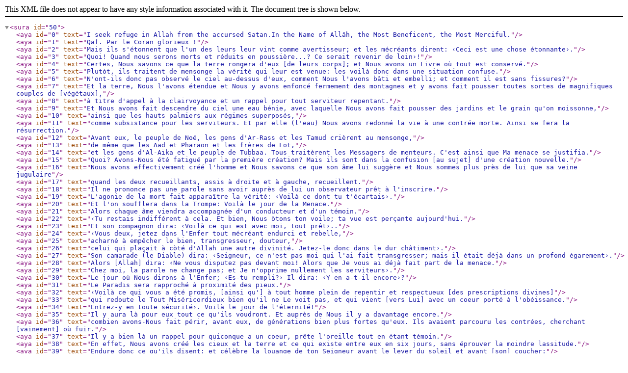

--- FILE ---
content_type: text/xml
request_url: https://everyayah.com/data/XML/muhammad_hamidullah-french/muhammad_hamidullah-french_050.xml
body_size: 2434
content:
<?xml version="1.0" encoding="utf-8"?><sura id="50">
  <aya id="0" text="I seek refuge in Allah from the accursed Satan.In the Name of Allâh, the Most Beneficent, the Most Merciful." />
  <aya id="1" text="Qaf. Par le Coran glorieux !" />
  <aya id="2" text="Mais ils s'étonnent que l'un des leurs leur vint comme avertisseur; et les mécréants dirent: ‹Ceci est une chose étonnante›." />
  <aya id="3" text="Quoi! Quand nous serons morts et réduits en poussière...? Ce serait revenir de loin›!" />
  <aya id="4" text="Certes, Nous savons ce que la terre rongera d'eux [de leurs corps]; et Nous avons un Livre où tout est conservé." />
  <aya id="5" text="Plutòt, ils traitent de mensonge la vérité qui leur est venue: les voilà donc dans une situation confuse." />
  <aya id="6" text="N'ont-ils donc pas observé le ciel au-dessus d'eux, comment Nous l'avons bâti et embelli; et comment il est sans fissures?" />
  <aya id="7" text="Et la terre, Nous l'avons étendue et Nous y avons enfoncé fermement des montagnes et y avons fait pousser toutes sortes de magnifiques couples de [végétaux]," />
  <aya id="8" text="à titre d'appel à la clairvoyance et un rappel pour tout serviteur repentant." />
  <aya id="9" text="Et Nous avons fait descendre du ciel une eau bénie, avec laquelle Nous avons fait pousser des jardins et le grain qu'on moissonne," />
  <aya id="10" text="ainsi que les hauts palmiers aux régimes superposés," />
  <aya id="11" text="comme subsistance pour les serviteurs. Et par elle (l'eau) Nous avons redonné la vie à une contrée morte. Ainsi se fera la résurrection." />
  <aya id="12" text="Avant eux, le peuple de Noé, les gens d'Ar-Rass et les Tamud crièrent au mensonge," />
  <aya id="13" text="de même que les Aad et Pharaon et les frères de Lot," />
  <aya id="14" text="et les gens d'Al-Aïka et le peuple de Tubbaa. Tous traitèrent les Messagers de menteurs. C'est ainsi que Ma menace se justifia." />
  <aya id="15" text="Quoi? Avons-Nous été fatigué par la première création? Mais ils sont dans la confusion [au sujet] d'une création nouvelle." />
  <aya id="16" text="Nous avons effectivement créé l'homme et Nous savons ce que son âme lui suggère et Nous sommes plus près de lui que sa veine jugulaire" />
  <aya id="17" text="quand les deux recueillants, assis à droite et à gauche, recueillent." />
  <aya id="18" text="Il ne prononce pas une parole sans avoir auprès de lui un observateur prêt à l'inscrire." />
  <aya id="19" text="L'agonie de la mort fait apparaître la vérité: ‹Voilà ce dont tu t'écartais›." />
  <aya id="20" text="Et l'on soufflera dans la Trompe: Voilà le jour de la Menace." />
  <aya id="21" text="Alors chaque âme viendra accompagnée d'un conducteur et d'un témoin." />
  <aya id="22" text="‹Tu restais indifférent à cela. Et bien, Nous òtons ton voile; ta vue est perçante aujourd'hui." />
  <aya id="23" text="Et son compagnon dira: ‹Voilà ce qui est avec moi, tout prêt›.." />
  <aya id="24" text="‹Vous deux, jetez dans l'Enfer tout mécréant endurci et rebelle," />
  <aya id="25" text="acharné à empêcher le bien, transgresseur, douteur," />
  <aya id="26" text="celui qui plaçait à còté d'Allah une autre divinité. Jetez-le donc dans le dur châtiment›." />
  <aya id="27" text="Son camarade (le Diable) dira: ‹Seigneur, ce n'est pas moi qui l'ai fait transgresser; mais il était déjà dans un profond égarement›." />
  <aya id="28" text="Alors [Allah] dira: ‹Ne vous disputez pas devant moi! Alors que Je vous ai déjà fait part de la menace." />
  <aya id="29" text="Chez moi, la parole ne change pas; et Je n'opprime nullement les serviteurs›." />
  <aya id="30" text="Le jour où Nous dirons à l'Enfer; ‹Es-tu rempli?› Il dira: ‹Y en a-t-il encore›?" />
  <aya id="31" text="Le Paradis sera rapproché à proximité des pieux." />
  <aya id="32" text="‹Voilà ce qui vous a été promis, [ainsi qu'] à tout homme plein de repentir et respectueux [des prescriptions divines]" />
  <aya id="33" text="qui redoute le Tout Miséricordieux bien qu'il ne Le voit pas, et qui vient [vers Lui] avec un coeur porté à l'obéissance." />
  <aya id="34" text="Entrez-y en toute sécurité›. Voilà le jour de l'éternité!" />
  <aya id="35" text="Il y aura là pour eux tout ce qu'ils voudront. Et auprès de Nous il y a davantage encore." />
  <aya id="36" text="combien avons-Nous fait périr, avant eux, de générations bien plus fortes qu'eux. Ils avaient parcouru les contrées, cherchant [vainement] où fuir." />
  <aya id="37" text="Il y a bien là un rappel pour quiconque a un coeur, prête l'oreille tout en étant témoin." />
  <aya id="38" text="En effet, Nous avons créé les cieux et la terre et ce qui existe entre eux en six jours, sans éprouver la moindre lassitude." />
  <aya id="39" text="Endure donc ce qu'ils disent: et célèbre la louange de ton Seigneur avant le lever du soleil et avant [son] coucher;" />
  <aya id="40" text="et célèbre Sa gloire, une partie de la nuit et à la suite des prosternations [prières]." />
  <aya id="41" text="Et sois à l'écoute, le jour où le Crieur criera d'un endroit proche," />
  <aya id="42" text="le jour où ils entendront en toute vérité le Cri. Voilà le Jour de la Résurrection." />
  <aya id="43" text="C'est Nous qui donnons la vie et donnons la mort, et vers Nous sera la destination," />
  <aya id="44" text="le jour où la terre se fendra, les [rejetant] précipitamment. ce sera un rassemblement facile pour Nous." />
  <aya id="45" text="Nous savons mieux ce qu'ils disent. Tu n'as pas pour mission d'exercer sur eux une contrainte. Rappelle donc, par le Coran celui qui craint Ma menace." />
</sura>